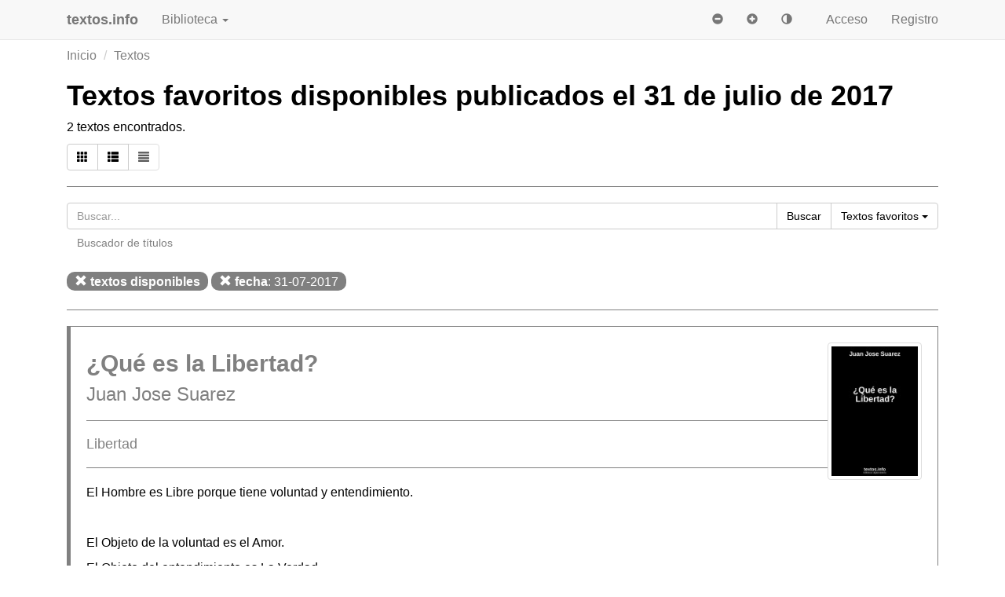

--- FILE ---
content_type: text/html; charset=UTF-8
request_url: https://www.textos.info/textos/disponibles/fecha/31-07-2017/favoritos
body_size: 10015
content:
<!DOCTYPE html>
<html lang="es" itemscope itemtype="http://schema.org/WebPage">
  <head>
    <meta charset="utf-8">
    <meta http-equiv="X-UA-Compatible" content="IE=edge">
    <meta name="viewport" content="width=device-width, initial-scale=1, user-scalable=no">
    <meta name="apple-mobile-web-app-capable" content="yes">
    <meta name="apple-touch-fullscreen" content="yes">
    <meta name="apple-mobile-web-app-title" content="textos.info">
    <meta name="apple-mobile-web-app-capable" content="yes">
    <meta name="apple-mobile-web-app-status-bar-style" content="black">
    <meta name="google-site-verification" content="7MI2GXURVlohd-K5mqo6YHLHN2S5jHZdipzHpbzRCvg">
    <link href="https://plus.google.com/105566333754249205856" rel="publisher">
    <link href="https://www.textos.info/editor/" rel="author">
    <meta name="msvalidate.01" content="52CFC8BD1ECEB0B5AC7255A3EFE65555">
    <base href="https://www.textos.info/">
<link rel="apple-touch-icon-precomposed" sizes="57x57" href="https://www.textos.info/img/apple-touch-icon-57x57.png">
<link rel="apple-touch-icon-precomposed" sizes="114x114" href="https://www.textos.info/img/apple-touch-icon-114x114.png">
<link rel="apple-touch-icon-precomposed" sizes="72x72" href="https://www.textos.info/img/apple-touch-icon-72x72.png">
<link rel="apple-touch-icon-precomposed" sizes="144x144" href="https://www.textos.info/img/apple-touch-icon-144x144.png">
<link rel="apple-touch-icon-precomposed" sizes="60x60" href="https://www.textos.info/img/apple-touch-icon-60x60.png">
<link rel="apple-touch-icon-precomposed" sizes="120x120" href="https://www.textos.info/img/apple-touch-icon-120x120.png">
<link rel="apple-touch-icon-precomposed" sizes="76x76" href="https://www.textos.info/img/apple-touch-icon-76x76.png">
<link rel="apple-touch-icon-precomposed" sizes="152x152" href="https://www.textos.info/img/apple-touch-icon-152x152.png">
<link rel="icon" type="image/png" href="https://www.textos.info/img/favicon-196x196.png" sizes="196x196">
<link rel="icon" type="image/png" href="https://www.textos.info/img/favicon-96x96.png" sizes="96x96">
<link rel="icon" type="image/png" href="https://www.textos.info/img/favicon-32x32.png" sizes="32x32">
<link rel="icon" type="image/png" href="https://www.textos.info/img/favicon-16x16.png" sizes="16x16">
<link rel="icon" type="image/png" href="https://www.textos.info/img/favicon-128.png" sizes="128x128">
<meta name="application-name" content="textos.info"/>
<meta name="msapplication-TileColor" content="#FFFFFF">
<meta name="msapplication-TileImage" content="https://www.textos.info/img/mstile-144x144.png">
<meta name="msapplication-square70x70logo" content="https://www.textos.info/img/mstile-70x70.png">
<meta name="msapplication-square150x150logo" content="https://www.textos.info/img/mstile-150x150.png">
<meta name="msapplication-wide310x150logo" content="https://www.textos.info/img/mstile-310x150.png">
<meta name="msapplication-square310x310logo" content="https://www.textos.info/img/mstile-310x310.png">
    <link rel="canonical" href="https://www.textos.info/textos/disponibles/fecha/31-07-2017/favoritos">
    <meta name="copyright" content="Hotel Maison Carrée S.L.">
    <meta name="title" content="Textos favoritos disponibles publicados el 31 de julio de 2017">
    <meta name="description" content="Listado con todos los textos favoritos disponibles publicados el 31 de julio de 2017.">
    <meta name="language" content="es">
    <meta name="keywords" content="">
    <meta name="robots" content="index, follow">
    <meta itemprop="description" content="Listado con todos los textos favoritos disponibles publicados el 31 de julio de 2017.">
    <meta itemprop="image" content="https://www.textos.info/img/logo.png">
    <meta property="og:url" content="https://www.textos.info/textos/disponibles/fecha/31-07-2017/favoritos">
    <meta property="og:title" content="Textos favoritos disponibles publicados el 31 de julio de 2017">
    <meta property="og:description" content="Listado con todos los textos favoritos disponibles publicados el 31 de julio de 2017.">
    <meta property="og:site_name" content="textos.info">
    <meta property="og:locale" content="es_ES">
    <meta itemprop="name" content="Textos favoritos disponibles publicados el 31 de julio de 2017">
    <meta property="og:image" content="https://www.textos.info/img/logo.png">

    <meta property="og:image:width" content="720">
    <meta property="og:image:height" content="720">

    <meta property="og:type" content="website">
    <meta property="fb:admins" content="571379679">
    <meta property="fb:app_id" content="1796938893774694">
    
    <meta name="twitter:card" content="summary_large_image">
    <meta name="twitter:site" content="@textos_info">
    <meta name="twitter:creator" content="@textos_info">
    <meta name="twitter:title" content="Textos favoritos disponibles publicados el 31 de julio de 2017">
    <meta name="twitter:description" content="Listado con todos los textos favoritos disponibles publicados el 31 de julio de 2017.">
    <meta name="twitter:image" content="https://www.textos.info/img/logo.png">

    <script>
      (function(a,b,c){if(c in b&&b[c]){var d,e=a.location,f=/^(a|html)$/i;a.addEventListener("click",function(a){d=a.target;while(!f.test(d.nodeName))d=d.parentNode;"href"in d&&(chref=d.href).replace(e.href,"").indexOf("#")&&(!/^[a-z\+\.\-]+:/i.test(chref)||chref.indexOf(e.protocol+"//"+e.host)===0)&&(a.preventDefault(),e.href=d.href)},!1)}})(document,window.navigator,"standalone");
    </script>
    <title>Textos favoritos disponibles publicados el 31 de julio de 2017 - textos.info</title>
    <link href="./css/bootstrap.min.css" rel="stylesheet">
    <style>
/* CSS used here will be applied after bootstrap.css */


@media (max-width:415px) {
.hidden-tiny {display:none;}}

body,html{font-size:16px;padding-top:30px;color:black;background-color:white;}
pre {background-color:inherit;color:inherit;font-size:inherit;margin-top: inherit;margin:inherit;padding:inherit;border:none;}
hr {border-color:gray;}
h1,h2,h3 {margin-top:0;text-align:left;}
h1,h2.title {font-weight:bold;}
a,a:hover,a:focus {color:gray;}
a.btn-link,a.btn-link:hover {color:gray;text-decoration:none;}
.badge {font-size:inherit;padding:3px 10px 3px;background-color:gray;display:inline-block;margin:4px 0px}
h1.title:active,h1.title:focus,article:active,article:focus{outline:none}
.bs-callout{padding:20px;margin:20px 0;border:1px solid gray;border-left-width:5px;border-radius:0px}
.filters {margin-top:1em;}
.filters .badge {background-color:gray;font-weight:normal;}
.btn-default {background-color:inherit;color:inherit;}
.navbar-brand {padding-left:0;}
.dropdown-menu .active a, .dropdown-menu .active a:hover {background-color:silver;color:black;}
.navbar-toggle {margin-right:0;}
.page {padding: 0 10px;}
.page-active {padding: 0 10px;font-weight:bold;color:inherit;}
.modal-dialog,.modal-header,.modal-content {color:black;background-color:white;}
ul.list {list-style-type:square;padding-left:1.2em;}

div.jumbotron {color:black;}

div.alert {border-color:inherit;}
.breadcrumb {background-color:inherit !important;color:inherit !important;padding:0;}
textarea {background-color:inherit !important;color:inherit !important;}
textarea:focus,textarea:active {border-color:inherit !important;box-shadow:none !important;}
input {box-shadow:none !important;background-color:inherit !important;color:inherit !important; }
input:focus,input:active {border-color:inherit !important;}
ul.dropdown-menu li a span.glyphicon {margin-right:10px;}
.form-group.required .control-label:after {content:" *";color:gray;}
footer {margin-top:2em;padding:2em 0 1em}
.book-footer {height:6em;}
.person-footer {height:4em;}

.social {
  width: 50px;
  height: 50px;
  background:url(./img/social.png) no-repeat;
  border-radius:4px;
  border:solid thin silver;
}

.social.social-facebook {background-position: 0 0}
.social.social-twitter {background-position: -50px 0}
.social.social-youtube {background-position: -100px 0}
.social.social-googleplus {background-position: -150px 0}
.social.social-rss {background-position: -200px 0}
.social.social-web {background-position: -250px 0}
.social.social-wikipedia {background-position: -300px 0}
.social.social-instagram {background-position: -350px 0}

.tab-content {padding-top:20px;}
ul.nav-tabs li.active a {background-color:inherit !important;color:inherit !important;border-bottom-color:white !important;}

.btn-file {
  position: relative;
  overflow: hidden;
}
.btn-file input[type=file] {
  position: absolute;
  top: 0;
  right: 0;
  min-width: 100%;
  min-height: 100%;
  font-size: 100px;
  text-align: right;
  filter: alpha(opacity=0);
  opacity: 0;
  background: red;
  cursor: inherit;
  display: block;
}
input[readonly] {
  background-color: white !important;
  cursor: text !important;
}

.overlay{
	display: none;
	position: fixed;
	top: 0%;
	left: 0%;
	width: 100%;
        min-width:960px;
        min-height:1440px;
	height: auto;
	background-color: white;
	z-index:1001;
	opacity:.80;
}

.progress-bar {background-color:gray;}
article h2 {padding-top:60px;}
article h3 {padding-top:60px;}

article.brief h2 {padding-top:0px;}
article.brief h3, footer h3 {padding-top:0px;}

dt {font-weight:normal;}
dd {padding-left:20px;}

dt a, dd a {color:inherit;}

h1 small {color:inherit}

.panel {border:none !important; color:inherit important!;background-color:inherit !important;}
.panel-group {counter-reset: h4counter;border:none !important;}
.panel-heading {border:none !important; font-weight:bold; color:inherit important!;background-color:inherit !important;}
.panel-title {border:none !important;font-weight:bold; color:inherit important!;background-color:inherit !important;}
.panel-heading h4.panel-title a, .panel-heading h4.panel-title {color:inherit !important;}
.panel-heading h4.panel-title:before {
        content: counter(h4counter) ". ";
        counter-increment: h4counter;
}

table a {color:inherit !important;}
text-cover-thumb {margin-left:130px;}
img.img-cover {margin-bottom:1em;}
.img-comment {width:2.5em;height:2.5em}

@media (min-width: 768px) {
.navbar-brand {padding-left:15px;}
article {text-align:justify;}
.panel {text-align:justify;}

}


    </style>
<!-- InMobi Choice. Consent Manager Tag v3.0 (for TCF 2.2) -->
<script type="text/javascript" async=true>
(function() {
  var host = "www.themoneytizer.com";
  var element = document.createElement('script');
  var firstScript = document.getElementsByTagName('script')[0];
  var url = 'https://cmp.inmobi.com'
    .concat('/choice/', '6Fv0cGNfc_bw8', '/', host, '/choice.js?tag_version=V3');
  var uspTries = 0;
  var uspTriesLimit = 3;
  element.async = true;
  element.type = 'text/javascript';
  element.src = url;

  firstScript.parentNode.insertBefore(element, firstScript);

  function makeStub() {
    var TCF_LOCATOR_NAME = '__tcfapiLocator';
    var queue = [];
    var win = window;
    var cmpFrame;

    function addFrame() {
      var doc = win.document;
      var otherCMP = !!(win.frames[TCF_LOCATOR_NAME]);

      if (!otherCMP) {
        if (doc.body) {
          var iframe = doc.createElement('iframe');

          iframe.style.cssText = 'display:none';
          iframe.name = TCF_LOCATOR_NAME;
          doc.body.appendChild(iframe);
        } else {
          setTimeout(addFrame, 5);
        }
      }
      return !otherCMP;
    }

    function tcfAPIHandler() {
      var gdprApplies;
      var args = arguments;

      if (!args.length) {
        return queue;
      } else if (args[0] === 'setGdprApplies') {
        if (
          args.length > 3 &&
          args[2] === 2 &&
          typeof args[3] === 'boolean'
        ) {
          gdprApplies = args[3];
          if (typeof args[2] === 'function') {
            args[2]('set', true);
          }
        }
      } else if (args[0] === 'ping') {
        var retr = {
          gdprApplies: gdprApplies,
          cmpLoaded: false,
          cmpStatus: 'stub'
        };

        if (typeof args[2] === 'function') {
          args[2](retr);
        }
      } else {
        if(args[0] === 'init' && typeof args[3] === 'object') {
          args[3] = Object.assign(args[3], { tag_version: 'V3' });
        }
        queue.push(args);
      }
    }

    function postMessageEventHandler(event) {
      var msgIsString = typeof event.data === 'string';
      var json = {};

      try {
        if (msgIsString) {
          json = JSON.parse(event.data);
        } else {
          json = event.data;
        }
      } catch (ignore) {}

      var payload = json.__tcfapiCall;

      if (payload) {
        window.__tcfapi(
          payload.command,
          payload.version,
          function(retValue, success) {
            var returnMsg = {
              __tcfapiReturn: {
                returnValue: retValue,
                success: success,
                callId: payload.callId
              }
            };
            if (msgIsString) {
              returnMsg = JSON.stringify(returnMsg);
            }
            if (event && event.source && event.source.postMessage) {
              event.source.postMessage(returnMsg, '*');
            }
          },
          payload.parameter
        );
      }
    }

    while (win) {
      try {
        if (win.frames[TCF_LOCATOR_NAME]) {
          cmpFrame = win;
          break;
        }
      } catch (ignore) {}

      if (win === window.top) {
        break;
      }
      win = win.parent;
    }
    if (!cmpFrame) {
      addFrame();
      win.__tcfapi = tcfAPIHandler;
      win.addEventListener('message', postMessageEventHandler, false);
    }
  };

  makeStub();

  var uspStubFunction = function() {
    var arg = arguments;
    if (typeof window.__uspapi !== uspStubFunction) {
      setTimeout(function() {
        if (typeof window.__uspapi !== 'undefined') {
          window.__uspapi.apply(window.__uspapi, arg);
        }
      }, 500);
    }
  };

  var checkIfUspIsReady = function() {
    uspTries++;
    if (window.__uspapi === uspStubFunction && uspTries < uspTriesLimit) {
      console.warn('USP is not accessible');
    } else {
      clearInterval(uspInterval);
    }
  };

  if (typeof window.__uspapi === 'undefined') {
    window.__uspapi = uspStubFunction;
    var uspInterval = setInterval(checkIfUspIsReady, 6000);
  }
})();
</script>
<!-- End InMobi Choice. Consent Manager Tag v3.0 (for TCF 2.2) -->    
<div id="62919-6"><script src="//ads.themoneytizer.com/s/gen.js?type=6"></script><script src="//ads.themoneytizer.com/s/requestform.js?siteId=62919&formatId=6"></script></div>
  </head>
  <body>
<script type="application/ld+json">
{
  "@context" : "http://schema.org",
  "@type" : "Organization",
  "name" : "textos.info",
  "url" : "https://www.textos.info/",
  "sameAs" : [
    "https://twitter.com/textos_info",
    "https://www.facebook.com/textosinfo",
    "https://www.instagram.com/textos.info"
 ]
}
</script>
  <nav id="nav" class="navbar navbar-default navbar-fixed-top">
      <div class="container">
	<div class="col-xs-12">
        <div class="navbar-header">
          <button type="button" class="navbar-toggle collapsed" data-toggle="collapse" data-target="#navbar" aria-expanded="false" aria-controls="navbar">
            <span class="sr-only">Navegación</span>
            <span class="icon-bar"></span>
            <span class="icon-bar"></span>
            <span class="icon-bar"></span>
          </button>
          <a class="navbar-brand" href="./"><b>textos.info</b></a>
        </div>
        <div id="navbar" class="navbar-collapse collapse">
          <ul class="nav navbar-nav">
            <li><a rel="nofollow" href="#" class="dropdown-toggle" data-toggle="dropdown">Biblioteca <b class='caret'></b></a>
              <ul class="dropdown-menu">
		<li><a href="./buscar"><span class="glyphicon glyphicon-search"></span> Buscar</a></li>
		<li class="divider"></li>
                <li><a href="./libros"><span class="glyphicon glyphicon-book"></span> Libros</a></li>
                <li class="active"><a href="./textos"><span class="glyphicon glyphicon-book"></span> Textos</a></li>
                <li><a href="./titulos"><span class="glyphicon glyphicon-align-justify"></span> Títulos</a></li>
                <li><a href="./autores"><span class="glyphicon glyphicon-pencil"></span> Autores</a></li>
                <li><a href="./etiquetas"><span class="glyphicon glyphicon-tags"></span> Etiquetas</a></li>
                <li><a href="./editores"><span class="glyphicon glyphicon-user"></span> Editores</a></li>
		<li class="divider"></li>
		<li><a href="./publicar-texto"><span class="glyphicon glyphicon-file"></span> Publicar</a></li>
                <li><a href="./regala-libros"><span class="glyphicon glyphicon-gift"></span> Regalar</a></li>

	      </ul>
          </ul>

         <ul class='nav navbar-nav navbar-right'>
            <li><a href="./acceso" rel="nofollow">Acceso</a></li>
            <li><a href="./registro" rel="nofollow">Registro</a></li> 
          </ul>

<form class="navbar-form navbar-right">
    <button id="bt_size_minus" type="button" class="btn btn-link" onclick="set_size(-1);"><span class="glyphicon glyphicon-minus-sign"></span></button>
    <button id="bt_size_plus" type="button" class="btn btn-link" onclick="set_size(1);"><span class="glyphicon glyphicon-plus-sign"></span></button>
<button type="button" class="btn btn-link" id="bt_invert" onclick="invert_colors();"><span class="glyphicon glyphicon-adjust"></span></button>
</form>

        </div><!--/.nav-collapse -->
      </div>
    </div>
    </nav>
<div class="container">
<div class="col-xs-12">
<div id="alerts"></div>
<ol class="breadcrumb hidden-xs">
  <li><a href="./">Inicio</a></li>
<li><a href="././textos">Textos</a></li>
</ol>
<h1>Textos favoritos disponibles publicados el 31 de julio de 2017<br><small></small></h1>
<p>2 textos encontrados.</p>
<div class="btn-group">
    <a class="btn btn-default" title="Ver como libros" href="libros/disponibles/favoritos"><span class="glyphicon glyphicon-th"></span></a>
    <a class="btn btn-default" title="Ver como títulos" href="titulos/disponibles/favoritos"><span class="glyphicon glyphicon-th-list"></span></a>
    <a class="btn btn-default disabled" title="Ver como textos" href=""><span class="glyphicon glyphicon-align-justify"></span></a>
</div>
<hr>

<form id="form" name="form" action="./" method="get">
<div class="input-group">
    <input type="text" class="form-control" id="search" name="search" placeholder="Buscar..." value="">
    <div class="input-group-btn">
        <button type="submit" class="btn btn-default" onclick="do_search();"><span class="visible-xs"><span class="glyphicon glyphicon-search"></span></span><span class="hidden-xs">Buscar</span></button>
        <button type="button" class="btn btn-default dropdown-toggle" data-toggle="dropdown" aria-haspopup="true" aria-expanded="false"><span class="hidden-xs">Textos </span><span class="hidden-tiny">favoritos</span> <span class="caret"></span> <span class="sr-only">Ordenar</span> </button>
        <ul class="dropdown-menu dropdown-menu-right">
    <li class="active"><a href="./textos/disponibles/fecha/31-07-2017/favoritos"><span class="hidden-xs">Textos </span>favoritos</a></li>
    <li><a href="./textos/disponibles/fecha/31-07-2017/mas-antiguos"><span class="hidden-xs">Textos </span>más antiguos</a></li>
    <li><a href="./textos/disponibles/fecha/31-07-2017/mas-cortos"><span class="hidden-xs">Textos </span>más cortos</a></li>
    <li><a href="./textos/disponibles/fecha/31-07-2017/mas-descargados"><span class="hidden-xs">Textos </span>más descargados</a></li>
    <li><a href="./textos/disponibles/fecha/31-07-2017/mas-largos"><span class="hidden-xs">Textos </span>más largos</a></li>
    <li><a href="./textos/disponibles/fecha/31-07-2017/populares-semana"><span class="hidden-xs">Textos </span>más populares esta semana</a></li>
    <li><a href="./textos/disponibles/fecha/31-07-2017/populares-mes"><span class="hidden-xs">Textos </span>más populares este mes</a></li>
    <li><a href="./textos/disponibles/fecha/31-07-2017/mas-recientes"><span class="hidden-xs">Textos </span>más recientes</a></li>
    <li><a href="./textos/disponibles/fecha/31-07-2017/mas-vistos"><span class="hidden-xs">Textos </span>más vistos</a></li>
    <li><a href="./textos/disponibles/fecha/31-07-2017/mejor-valorados"><span class="hidden-xs">Textos </span>mejor valorados</a></li>
    <li><a href="./textos/disponibles/fecha/31-07-2017/peor-valorados"><span class="hidden-xs">Textos </span>peor valorados</a></li>
    <li><a href="./textos/disponibles/fecha/31-07-2017/alfabetico"><span class="hidden-xs">Textos </span>por orden alfabético</a></li>
    <li><a href="./textos/disponibles/fecha/31-07-2017/alfabetico-inverso"><span class="hidden-xs">Textos </span>por orden alfabético inverso</a></li>
        </ul>
    </div>
</div>
<a class="btn btn-link" href="./titulos">Buscador de títulos</a>
</form>

<p class="filters">
<a class="badge" href="./textos/fecha/31-07-2017/favoritos"><span class="glyphicon glyphicon-remove"></span> <b>textos disponibles</b></a>
<a class="badge" href="./textos/disponibles/favoritos"><span class="glyphicon glyphicon-remove"></span> <b>fecha</b>: 31-07-2017</a>
</p>
<hr>
<article class="bs-callout brief">
<p><a class="hidden-xs text-cover-thumb" href="./juan-jose-suarez/que-es-la-libertad"><img width="120" height="180" class="img-thumbnail img-responsive pull-right" src="./img/3/t3266/juan-jose-suarez/que-es-la-libertad.jpg" alt="¿Qué es la Libertad?, de Juan Jose Suarez"></a></p>
<h2 class="title"><a href="./juan-jose-suarez/que-es-la-libertad">¿Qué es la Libertad?</a></h2>
<h3><a class="black" href="./textos/autor/juan-jose-suarez/disponibles/fecha/31-07-2017/favoritos">Juan Jose Suarez</a></h3>
<hr>
<h4>
<a href="./textos/etiqueta/libertad/disponibles/fecha/31-07-2017/favoritos">Libertad</a></h4>
<hr>
<div>


<p>El Hombre es Libre porque tiene voluntad y entendimiento.</p>

<p>&nbsp;</p>

<p>El Objeto de la voluntad es el Amor.</p>

<p>El Objeto del entendimiento es La Verdad.</p>

<p>&nbsp;</p>

<p>Dios es El Amor, Jesucristo es La Verdad. No hay nada de
relativo en ello.</p>

<p>&nbsp;</p>

<p>Lo bueno es lo que te lleva a La Verdad, que es nuestro
Objetivo.</p>

<p>&nbsp;</p>

<p>Lo bueno es lo que te lleva a La Verdad, no tiene nada de
relativo. Ese es el principio del relativismo: creer que lo bueno y lo malo es
relativo.</p>

<p>&nbsp;</p>

<p>Si logras demostrar que todo es relativo, entonces has
demostrado que Dios no existe, porque Él es Lo Absoluto, La Vedad Absoluta y el
Amor Absoluto.</p>

<p>&nbsp;</p>

<p>El entendimiento discierne lo qué es bueno, y la voluntad
busca alcanzarlo.</p>

<p>&nbsp;</p>

<p>Pero el entendimiento implica la Fe, que rebasa las cosas
materiales.</p>

<p>&nbsp;</p>

<p>Solo hay una Verdad (Absoluta), es ilógico e irracional
que haya dos o más verdades, porque no serían vedad ninguna de las dos, ya que
solo serían verdad cada una cuando la otra se ignore o se descalifique o se
desaparezca.</p>

<p>&nbsp;</p>

<p>Cuando logramos nuestros Objetivos (Amor y Verdad) somos
LIBRES.</p>

<p>&nbsp;</p>

<p>El relativismo se traduce en agnosticismo. Un relativista
no cree que haya una Verdad (Absoluta), y no aceptar La Verdad es ser
agnóstico.</p>

<p>&nbsp;</p>

<p>Cuando aplicamos nuestras potencias (Voluntad y
Entendimiento) en lo que les corresponde (Amor y Verdad), nuestra vida funciona
bien. <br>
<br>
Cuando las aplicamos en otra cosa que no les corresponde cometemos uno o varios
errores y nuestra vida funciona mal, es decir, nos esclavizamos a una mentira. <br>
<br>
Si usamos un martillo para cortar madera, nos estamos esclavizando a un error,
vivimos en una mentira, y no logramos nuestro objetivo de cortar la madera, o
la cortamos mal.</p><p><br><a class="btn btn-lg btn-default btn-block" href="./juan-jose-suarez/que-es-la-libertad">Leer / Descargar texto<span class="hidden-xs"> '¿Qué es la Libertad?'</span></a></p>
</div>
<p class="muted"><small>
<a href="textos/disponibles/fecha/31-07-2017/favoritos"><span class="glyphicon glyphicon-heart"></span> Dominio público</a><br>
<span class="glyphicon glyphicon-file"></span> 1 pág. / <span class="glyphicon glyphicon-time"></span> 1 minuto / <span class="glyphicon glyphicon-book"></span> 93 visitas.</small><br>
<small><span class="glyphicon glyphicon-calendar"></span> Publicado el <a rel="nofollow,noindex" href="./textos/disponibles/fecha/31-07-2017/favoritos">31 de julio de 2017</a> por <a rel="nofollow,noindex" href="./textos/editor/juan-jose-suarez/disponibles/fecha/31-07-2017/favoritos">Juan Jose Suarez</a>.</small></p>
</article>
<article class="bs-callout brief">
<p><a class="hidden-xs text-cover-thumb" href="./juan-jose-suarez/lo-contrario-a-la-nada"><img width="120" height="180" loading="lazy" class="img-thumbnail img-responsive pull-right" src="./img/3/t3267/juan-jose-suarez/lo-contrario-a-la-nada.jpg" alt="Lo Contrario a la nada, de Juan Jose Suarez"></a></p>
<h2 class="title"><a href="./juan-jose-suarez/lo-contrario-a-la-nada">Lo Contrario a la nada</a></h2>
<h3><a class="black" href="./textos/autor/juan-jose-suarez/disponibles/fecha/31-07-2017/favoritos">Juan Jose Suarez</a></h3>
<hr>
<h4>
<a href="./textos/etiqueta/todo/disponibles/fecha/31-07-2017/favoritos">Todo</a>, <a href="./textos/etiqueta/nada/disponibles/fecha/31-07-2017/favoritos">Nada</a>, <a href="./textos/etiqueta/ente/disponibles/fecha/31-07-2017/favoritos">Ente</a>, <a href="./textos/etiqueta/aniquilar/disponibles/fecha/31-07-2017/favoritos">Aniquilar</a></h4>
<hr>
<div>


<p>"Ex nihilo
nihil fit" <br>
En español: "De la nada, nada proviene" <br>
<br>
Significa que de la nada no se puede producir nada; de la
nada no se puede generar nada. <br>
<br>
Dios es Lo Contrario a la Nada, es decir, Dios es TODO. De
Él procede la materia, la energía y lo espiritual. De Él procede el tiempo, el
espacio y el universo. Él genera al mundo, lo visible y lo invisible. <br>
<br>
En términos teológicos: todo está en la mente de Dios, o
en el pensamiento de Dios. <br>
<br>
La nada no genera nada, contrariamente a como lo imaginan
los ateos. Ellos creen que el mundo surgió de la nada.</p>

<p>Aniquilar viene
de "a", volver, "nihil", nada y terminación "ar",
que indica acción; " acción de volver a la nada". <br>
<br>
Solo Dios tiene el poder de aniquilar. La aniquilación
consiste en desaparecer de la mente de Dios. <br>
Si Dios deja de pensar en algo o en alguien, ese algo o
ese alguien vuelve a la nada: desaparece, no solo del mundo, también del
pensamiento de los que conocieron a ese algo o a ese alguien.</p>

<p>&nbsp;</p>

<p>Ontología. ¿Cómo
definir la palabra "ente"? <br>
<br>
Cuando definimos cualquier palabra usamos la palabra
"ente" como verbo en presente; ejemplos: <br>
<br>
Silla: ES un mueble de 4 patas con un respaldo que
se utiliza para sentarse. <br>
<br>
Impresora: ES un artefacto electromecánico que se
utiliza para reproducir imágenes o escritos en un papel o en otro material. <br>
<br>
Con este antecedente tenemos que para definir la palabra
"ente" caeríamos en una redundancia, por lo que la única manera de
definir esa palabra es usando sinónimos. <br>
<br>
Un "ente" es una cosa, un acto, un individuo o
un ser.</p>

<p>&nbsp;<p><br><a class="btn btn-lg btn-default btn-block" href="./juan-jose-suarez/lo-contrario-a-la-nada">Leer / Descargar texto<span class="hidden-xs"> 'Lo Contrario a la nada'</span></a></p>
</div>
<p class="muted"><small>
<a href="textos/disponibles/fecha/31-07-2017/favoritos"><span class="glyphicon glyphicon-heart"></span> Dominio público</a><br>
<span class="glyphicon glyphicon-file"></span> 1 pág. / <span class="glyphicon glyphicon-time"></span> 2 minutos / <span class="glyphicon glyphicon-book"></span> 153 visitas.</small><br>
<small><span class="glyphicon glyphicon-calendar"></span> Publicado el <a rel="nofollow,noindex" href="./textos/disponibles/fecha/31-07-2017/favoritos">31 de julio de 2017</a> por <a rel="nofollow,noindex" href="./textos/editor/juan-jose-suarez/disponibles/fecha/31-07-2017/favoritos">Juan Jose Suarez</a>.</small></p>
</article>
</div>
</div>
<nav class="navbar-default">
<footer>
  <div class="container">
      <div class="col-lg-3 col-sm-6">
        <h2><b><a href="./">textos.info</a></b></h2>
	<p class="hidden-xs">Biblioteca digital abierta, legal y gratuita para textos y libros en formato electrónico: online, PDF, ePub, Mobi.</p>
	<hr>
 	 <a rel="nofollow" target="_blank" href="http://www.facebook.com/textosinfo"><img width="50" height="50" loading="lazy" src="./img/blank.png" data-toggle="tooltip" title="Facebook" class="social social-facebook" alt="Facebook"></a>
	  <a rel="nofollow" target="_blank" href="https://twitter.com/textos_info"><img width="50" height="50" loading="lazy" src="./img/blank.png" data-toggle="tooltip" title="Twitter" class="social social-twitter" alt="Twitter"></a>
	  <a rel="nofollow" target="_blank" href="https://www.instagram.com/textos.info/"><img width="50" height="50" loading="lazy" src="./img/blank.png" data-toggle="tooltip" title="Instagram" class="social social-instagram" alt="Instagram"></a>
	  <a rel="nofollow" target="_blank" href="./feed"><img width="50" height="50" loading="lazy" src="./img/blank.png" data-toggle="tooltip" title="RSS / Atom" class="social social-rss" alt="RSS"></a>
	<hr>
	<p><span class="h4"><b>Hotel Maison Carrée</b></span> <a data-toggle="tooltip" title="Google Maps" rel="nofollow" target="_blank" href="https://www.google.es/maps/place/Carrer+des+Ramal,+48,+07730+Alayor,+Illes+Balears/@39.9329513,4.1344241,17z/data=!3m1!4b1!4m2!3m1!1s0x12be20c6af47b58d:0xe66af1e7a96fb8e4"><span class="glyphicon glyphicon-map-marker"></span></a><br>
	c/ des Ramal, 48<br>
	07730 Alayor - Menorca<br>
	Islas Baleares<br>
	España</p>
 <hr>
      </div>
      <div class="col-lg-3 col-sm-6">
	<h3>Información</h3>
	  <hr>
	  <a href="./proyecto">Proyecto</a><br>
	  <a href="./equipo">Equipo</a><br>
	  <a href="./patrocinadores">Patrocinadores</a><br>
    <a href="./transparencia">Transparencia</a><br>
	  <a href="./blog">Blog</a><br>
	  <a href="./preguntas-frecuentes">Preguntas frecuentes</a><br>
	  <a href="./donacion">Hacer una donación</a><br>
	  <a href="./contacto">Contacto</a><br>
	  <hr>
	  <a href="./sala-prensa">Sala de prensa</a><br>
	  <a href="./medios">Medios</a><br>
    <a href="./publicidad">Publicidad</a><br>
    <a href="./hitos">Hitos</a><br>
	  <a href="./estadisticas">Estadísticas</a><br>
	  <a href="./efemerides">Efemérides</a><br>
	  <a href="./enlaces">Enlaces</a><br>
	  <hr>
	  <a href="./en-construccion">Condiciones de uso</a><br>
	  <a href="./politica-privacidad">Política de privacidad</a><br>
	  <a href="./informacion-legal">Información legal</a><br>
	  <hr>
      </div>

      <div class="col-lg-3 col-sm-6">
	<h3>Textos</h3>
	  <hr>
	  <a href="./buscar">Buscar</a><br>
	  <a href="./opds">Catálogo OPDS</a><br>
	  <hr>
	  <a href="./textos">Textos</a><br>
	  <a href="./titulos">Títulos</a><br>
	  <a href="./autores">Autores</a><br>
	  <a href="./etiquetas">Etiquetas</a><br>
	  <a href="./editores">Editores</a><br>
	  <hr>
	  <a href="./publicar-texto">Publicar</a><br>
	  <hr>
	  <a href="./regala-libros">Regalar libros</a><br>
	  <a href="./cuentacuentos">Cuentacuentos</a><br>
	  <a rel="nofollow" href="./texto-aleatorio">Texto al azar</a><br>
	  <a rel="nofollow" href="./autor-aleatorio">Autor al azar</a><br>
	  <hr>

      </div>

      <div class="col-lg-3 col-sm-6">
	<h3>Sugerencias</h3>
	  <hr>
	  <a href="./titulos/alfabetico">Listado de títulos</a><br>
	  <a href="./textos/mas-recientes">Últimos textos añadidos</a><br>
	  <a href="./textos/mejor-valorados">Textos mejor valorados</a><br>
	  <a href="./textos/favoritos">Textos favoritos</a><br>
	  <hr>
	  <a href="./autores/alfabetico">Listado de autores</a><br>
	  <a href="./autores/mas-recientes">Últimos autores añadidos</a><br>
	  <a href="./autores/favoritos">Autores favoritos</a><br>
	  <a href="./autores/mas-textos">Autores con más textos</a><br>
	  <hr>
	  <a href="./etiquetas/alfabetico">Listado de etiquetas</a><br>
	  <a href="./etiquetas/mas-recientes">Últimas etiquetas incorporadas</a><br>
	  <a href="./etiquetas/favoritas">Etiquetas favoritas</a><br>
	  <a href="./etiquetas/mas-textos">Etiquetas con más textos</a><br>
	  <hr>
	  <a href="./editores/alfabetico">Listado de editores</a><br>
	  <a href="./editores/nuevos">Últimos editores registrados</a><br>
	  <a href="./editores/favoritos">Editores favoritos</a><br>
	  <a href="./editores/mas-textos">Editores con más textos</a><br>
	  <hr>
      </div>

    </div>
</footer>
</nav>
<script src="https://ajax.googleapis.com/ajax/libs/jquery/1.11.3/jquery.min.js"></script>
<script src="./js/bootstrap.min.js"></script>
<script>
  $(function () {
  $('[data-toggle="tooltip"]').tooltip()
});

function setCookie(cname, cvalue, exdays) {
    var d = new Date();
    d.setTime(d.getTime() + (exdays*24*60*60*1000));
    var expires = "expires="+d.toUTCString();
    document.cookie = cname + "=" + cvalue + "; " + expires+"; domain=www.textos.info; path=/";
}

function getCookie(cname) {
    var name = cname + "=";
    var ca = document.cookie.split(';');
    for(var i=0; i<ca.length; i++) {
        var c = ca[i];
        while (c.charAt(0)==' ') c = c.substring(1);
        if (c.indexOf(name) == 0) return c.substring(name.length, c.length);
    }
    return "";
}

size=14;

function set_size(i)
{
  document.getElementById("bt_size_"+(i>0?"plus":"minus")).blur();
  $('.navbar-collapse').collapse('hide');
  if ((size+i>5)&&(size+i<40))
  {
    size+=i;
    setCookie("size",size,360);
    document.body.style.fontSize=size+"px";
  }
}

function invert_colors()
{
  document.getElementById("bt_invert").blur();
  if (getCookie("color")==0)
  {
    document.body.style.background="black";
    document.body.style.color="white";
    document.getElementsByTagName("nav")[0].className="navbar navbar-inverse navbar-fixed-top";
    document.getElementsByTagName("nav")[1].className="navbar-inverse";
    setCookie("color","1",360);
  }
  else
  {
    document.body.style.background="white";
    document.body.style.color="black";
    document.getElementsByTagName("nav")[0].className="navbar navbar-default navbar-fixed-top";
    document.getElementsByTagName("nav")[1].className="navbar-default";
    setCookie("color","0",360);
  }
  $('.navbar-collapse').collapse('hide');
}

</script>
<script>
function do_search()
{
    search_url="textos/disponibles/fecha/31-07-2017/buscar///favoritos";
    search_url=search_url.replace("/buscar//",document.getElementById("search").value.length?"/buscar/"+document.getElementById("search").value:"");
    document.form.search.disabled=true;
    document.form.action=search_url;
}
</script>
  <script>
  (function(i,s,o,g,r,a,m){i['GoogleAnalyticsObject']=r;i[r]=i[r]||function(){
  (i[r].q=i[r].q||[]).push(arguments)},i[r].l=1*new Date();a=s.createElement(o),
  m=s.getElementsByTagName(o)[0];a.async=1;a.src=g;m.parentNode.insertBefore(a,m)
  })(window,document,'script','https://www.textos.info/js/analytics.js','ga');
  ga('create', 'UA-76719105-1', 'auto');
  ga('send', 'pageview');
    </script>
<script async src="https://www.googletagmanager.com/gtag/js?id=G-YC0Z2291W8"></script>
<script>
  window.dataLayer = window.dataLayer || [];
  function gtag(){dataLayer.push(arguments);}
  gtag('js', new Date());

  gtag('config', 'G-YC0Z2291W8');
</script>

</body>
</html>
